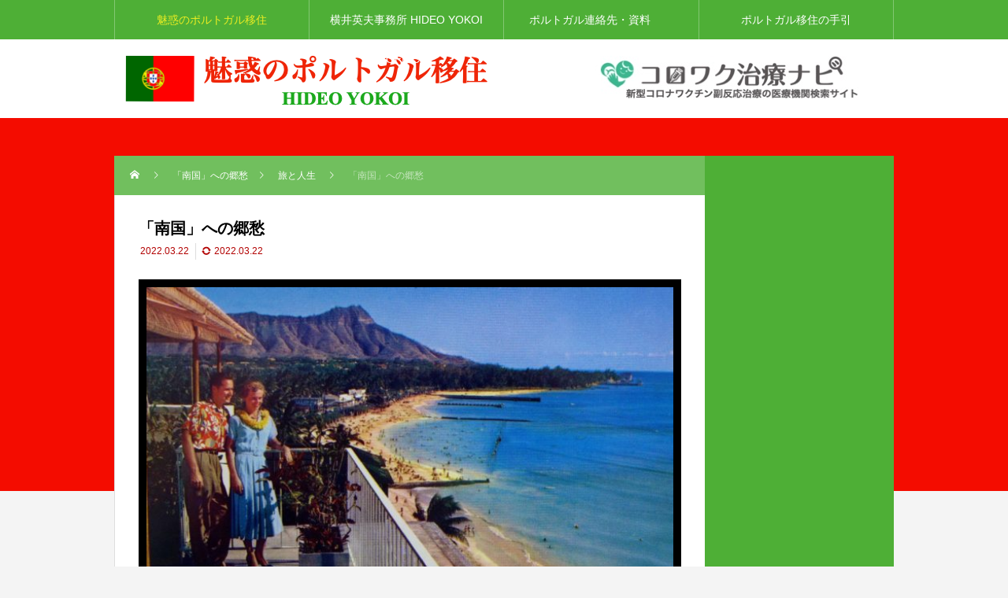

--- FILE ---
content_type: text/html; charset=UTF-8
request_url: http://hideoyokoi.com/2022/03/22/%E3%80%8C%E5%8D%97%E5%9B%BD%E3%80%8D%E3%81%B8%E3%81%AE%E9%83%B7%E6%84%81/
body_size: 14286
content:
<!DOCTYPE html>
<html class="pc" lang="ja">
<head>
<meta charset="UTF-8">
<meta name="viewport" content="width=device-width">
<title>「南国」への郷愁</title>
<meta name="description" content="南国,ハワイ,ワイキキ,ワイキキビーチ,パンナム">
<link rel="pingback" href="http://hideoyokoi.com/xmlrpc.php">
<meta name='robots' content='max-image-preview:large' />
<link rel='dns-prefetch' href='//cdn.jsdelivr.net' />
<link rel="alternate" type="application/rss+xml" title="魅惑のポルトガル移住 &raquo; フィード" href="http://hideoyokoi.com/feed/" />
<link rel="alternate" type="application/rss+xml" title="魅惑のポルトガル移住 &raquo; コメントフィード" href="http://hideoyokoi.com/comments/feed/" />
<link rel="alternate" type="application/rss+xml" title="魅惑のポルトガル移住 &raquo; 「南国」への郷愁 のコメントのフィード" href="http://hideoyokoi.com/2022/03/22/%e3%80%8c%e5%8d%97%e5%9b%bd%e3%80%8d%e3%81%b8%e3%81%ae%e9%83%b7%e6%84%81/feed/" />
<link rel="alternate" title="oEmbed (JSON)" type="application/json+oembed" href="http://hideoyokoi.com/wp-json/oembed/1.0/embed?url=http%3A%2F%2Fhideoyokoi.com%2F2022%2F03%2F22%2F%25e3%2580%258c%25e5%258d%2597%25e5%259b%25bd%25e3%2580%258d%25e3%2581%25b8%25e3%2581%25ae%25e9%2583%25b7%25e6%2584%2581%2F" />
<link rel="alternate" title="oEmbed (XML)" type="text/xml+oembed" href="http://hideoyokoi.com/wp-json/oembed/1.0/embed?url=http%3A%2F%2Fhideoyokoi.com%2F2022%2F03%2F22%2F%25e3%2580%258c%25e5%258d%2597%25e5%259b%25bd%25e3%2580%258d%25e3%2581%25b8%25e3%2581%25ae%25e9%2583%25b7%25e6%2584%2581%2F&#038;format=xml" />
<style id='wp-img-auto-sizes-contain-inline-css' type='text/css'>
img:is([sizes=auto i],[sizes^="auto," i]){contain-intrinsic-size:3000px 1500px}
/*# sourceURL=wp-img-auto-sizes-contain-inline-css */
</style>
<link rel='stylesheet' id='style-css' href='http://hideoyokoi.com/wp-content/themes/rebirth_free001/style.css?ver=1.1.1' type='text/css' media='all' />
<style id='wp-block-library-inline-css' type='text/css'>
:root{--wp-block-synced-color:#7a00df;--wp-block-synced-color--rgb:122,0,223;--wp-bound-block-color:var(--wp-block-synced-color);--wp-editor-canvas-background:#ddd;--wp-admin-theme-color:#007cba;--wp-admin-theme-color--rgb:0,124,186;--wp-admin-theme-color-darker-10:#006ba1;--wp-admin-theme-color-darker-10--rgb:0,107,160.5;--wp-admin-theme-color-darker-20:#005a87;--wp-admin-theme-color-darker-20--rgb:0,90,135;--wp-admin-border-width-focus:2px}@media (min-resolution:192dpi){:root{--wp-admin-border-width-focus:1.5px}}.wp-element-button{cursor:pointer}:root .has-very-light-gray-background-color{background-color:#eee}:root .has-very-dark-gray-background-color{background-color:#313131}:root .has-very-light-gray-color{color:#eee}:root .has-very-dark-gray-color{color:#313131}:root .has-vivid-green-cyan-to-vivid-cyan-blue-gradient-background{background:linear-gradient(135deg,#00d084,#0693e3)}:root .has-purple-crush-gradient-background{background:linear-gradient(135deg,#34e2e4,#4721fb 50%,#ab1dfe)}:root .has-hazy-dawn-gradient-background{background:linear-gradient(135deg,#faaca8,#dad0ec)}:root .has-subdued-olive-gradient-background{background:linear-gradient(135deg,#fafae1,#67a671)}:root .has-atomic-cream-gradient-background{background:linear-gradient(135deg,#fdd79a,#004a59)}:root .has-nightshade-gradient-background{background:linear-gradient(135deg,#330968,#31cdcf)}:root .has-midnight-gradient-background{background:linear-gradient(135deg,#020381,#2874fc)}:root{--wp--preset--font-size--normal:16px;--wp--preset--font-size--huge:42px}.has-regular-font-size{font-size:1em}.has-larger-font-size{font-size:2.625em}.has-normal-font-size{font-size:var(--wp--preset--font-size--normal)}.has-huge-font-size{font-size:var(--wp--preset--font-size--huge)}.has-text-align-center{text-align:center}.has-text-align-left{text-align:left}.has-text-align-right{text-align:right}.has-fit-text{white-space:nowrap!important}#end-resizable-editor-section{display:none}.aligncenter{clear:both}.items-justified-left{justify-content:flex-start}.items-justified-center{justify-content:center}.items-justified-right{justify-content:flex-end}.items-justified-space-between{justify-content:space-between}.screen-reader-text{border:0;clip-path:inset(50%);height:1px;margin:-1px;overflow:hidden;padding:0;position:absolute;width:1px;word-wrap:normal!important}.screen-reader-text:focus{background-color:#ddd;clip-path:none;color:#444;display:block;font-size:1em;height:auto;left:5px;line-height:normal;padding:15px 23px 14px;text-decoration:none;top:5px;width:auto;z-index:100000}html :where(.has-border-color){border-style:solid}html :where([style*=border-top-color]){border-top-style:solid}html :where([style*=border-right-color]){border-right-style:solid}html :where([style*=border-bottom-color]){border-bottom-style:solid}html :where([style*=border-left-color]){border-left-style:solid}html :where([style*=border-width]){border-style:solid}html :where([style*=border-top-width]){border-top-style:solid}html :where([style*=border-right-width]){border-right-style:solid}html :where([style*=border-bottom-width]){border-bottom-style:solid}html :where([style*=border-left-width]){border-left-style:solid}html :where(img[class*=wp-image-]){height:auto;max-width:100%}:where(figure){margin:0 0 1em}html :where(.is-position-sticky){--wp-admin--admin-bar--position-offset:var(--wp-admin--admin-bar--height,0px)}@media screen and (max-width:600px){html :where(.is-position-sticky){--wp-admin--admin-bar--position-offset:0px}}

/*# sourceURL=wp-block-library-inline-css */
</style><style id='wp-block-archives-inline-css' type='text/css'>
.wp-block-archives{box-sizing:border-box}.wp-block-archives-dropdown label{display:block}
/*# sourceURL=http://hideoyokoi.com/wp-includes/blocks/archives/style.min.css */
</style>
<style id='wp-block-categories-inline-css' type='text/css'>
.wp-block-categories{box-sizing:border-box}.wp-block-categories.alignleft{margin-right:2em}.wp-block-categories.alignright{margin-left:2em}.wp-block-categories.wp-block-categories-dropdown.aligncenter{text-align:center}.wp-block-categories .wp-block-categories__label{display:block;width:100%}
/*# sourceURL=http://hideoyokoi.com/wp-includes/blocks/categories/style.min.css */
</style>
<style id='wp-block-heading-inline-css' type='text/css'>
h1:where(.wp-block-heading).has-background,h2:where(.wp-block-heading).has-background,h3:where(.wp-block-heading).has-background,h4:where(.wp-block-heading).has-background,h5:where(.wp-block-heading).has-background,h6:where(.wp-block-heading).has-background{padding:1.25em 2.375em}h1.has-text-align-left[style*=writing-mode]:where([style*=vertical-lr]),h1.has-text-align-right[style*=writing-mode]:where([style*=vertical-rl]),h2.has-text-align-left[style*=writing-mode]:where([style*=vertical-lr]),h2.has-text-align-right[style*=writing-mode]:where([style*=vertical-rl]),h3.has-text-align-left[style*=writing-mode]:where([style*=vertical-lr]),h3.has-text-align-right[style*=writing-mode]:where([style*=vertical-rl]),h4.has-text-align-left[style*=writing-mode]:where([style*=vertical-lr]),h4.has-text-align-right[style*=writing-mode]:where([style*=vertical-rl]),h5.has-text-align-left[style*=writing-mode]:where([style*=vertical-lr]),h5.has-text-align-right[style*=writing-mode]:where([style*=vertical-rl]),h6.has-text-align-left[style*=writing-mode]:where([style*=vertical-lr]),h6.has-text-align-right[style*=writing-mode]:where([style*=vertical-rl]){rotate:180deg}
/*# sourceURL=http://hideoyokoi.com/wp-includes/blocks/heading/style.min.css */
</style>
<style id='wp-block-post-featured-image-inline-css' type='text/css'>
.wp-block-post-featured-image{margin-left:0;margin-right:0}.wp-block-post-featured-image a{display:block;height:100%}.wp-block-post-featured-image :where(img){box-sizing:border-box;height:auto;max-width:100%;vertical-align:bottom;width:100%}.wp-block-post-featured-image.alignfull img,.wp-block-post-featured-image.alignwide img{width:100%}.wp-block-post-featured-image .wp-block-post-featured-image__overlay.has-background-dim{background-color:#000;inset:0;position:absolute}.wp-block-post-featured-image{position:relative}.wp-block-post-featured-image .wp-block-post-featured-image__overlay.has-background-gradient{background-color:initial}.wp-block-post-featured-image .wp-block-post-featured-image__overlay.has-background-dim-0{opacity:0}.wp-block-post-featured-image .wp-block-post-featured-image__overlay.has-background-dim-10{opacity:.1}.wp-block-post-featured-image .wp-block-post-featured-image__overlay.has-background-dim-20{opacity:.2}.wp-block-post-featured-image .wp-block-post-featured-image__overlay.has-background-dim-30{opacity:.3}.wp-block-post-featured-image .wp-block-post-featured-image__overlay.has-background-dim-40{opacity:.4}.wp-block-post-featured-image .wp-block-post-featured-image__overlay.has-background-dim-50{opacity:.5}.wp-block-post-featured-image .wp-block-post-featured-image__overlay.has-background-dim-60{opacity:.6}.wp-block-post-featured-image .wp-block-post-featured-image__overlay.has-background-dim-70{opacity:.7}.wp-block-post-featured-image .wp-block-post-featured-image__overlay.has-background-dim-80{opacity:.8}.wp-block-post-featured-image .wp-block-post-featured-image__overlay.has-background-dim-90{opacity:.9}.wp-block-post-featured-image .wp-block-post-featured-image__overlay.has-background-dim-100{opacity:1}.wp-block-post-featured-image:where(.alignleft,.alignright){width:100%}
/*# sourceURL=http://hideoyokoi.com/wp-includes/blocks/post-featured-image/style.min.css */
</style>
<style id='wp-block-group-inline-css' type='text/css'>
.wp-block-group{box-sizing:border-box}:where(.wp-block-group.wp-block-group-is-layout-constrained){position:relative}
/*# sourceURL=http://hideoyokoi.com/wp-includes/blocks/group/style.min.css */
</style>
<style id='wp-block-paragraph-inline-css' type='text/css'>
.is-small-text{font-size:.875em}.is-regular-text{font-size:1em}.is-large-text{font-size:2.25em}.is-larger-text{font-size:3em}.has-drop-cap:not(:focus):first-letter{float:left;font-size:8.4em;font-style:normal;font-weight:100;line-height:.68;margin:.05em .1em 0 0;text-transform:uppercase}body.rtl .has-drop-cap:not(:focus):first-letter{float:none;margin-left:.1em}p.has-drop-cap.has-background{overflow:hidden}:root :where(p.has-background){padding:1.25em 2.375em}:where(p.has-text-color:not(.has-link-color)) a{color:inherit}p.has-text-align-left[style*="writing-mode:vertical-lr"],p.has-text-align-right[style*="writing-mode:vertical-rl"]{rotate:180deg}
/*# sourceURL=http://hideoyokoi.com/wp-includes/blocks/paragraph/style.min.css */
</style>
<style id='global-styles-inline-css' type='text/css'>
:root{--wp--preset--aspect-ratio--square: 1;--wp--preset--aspect-ratio--4-3: 4/3;--wp--preset--aspect-ratio--3-4: 3/4;--wp--preset--aspect-ratio--3-2: 3/2;--wp--preset--aspect-ratio--2-3: 2/3;--wp--preset--aspect-ratio--16-9: 16/9;--wp--preset--aspect-ratio--9-16: 9/16;--wp--preset--color--black: #000000;--wp--preset--color--cyan-bluish-gray: #abb8c3;--wp--preset--color--white: #ffffff;--wp--preset--color--pale-pink: #f78da7;--wp--preset--color--vivid-red: #cf2e2e;--wp--preset--color--luminous-vivid-orange: #ff6900;--wp--preset--color--luminous-vivid-amber: #fcb900;--wp--preset--color--light-green-cyan: #7bdcb5;--wp--preset--color--vivid-green-cyan: #00d084;--wp--preset--color--pale-cyan-blue: #8ed1fc;--wp--preset--color--vivid-cyan-blue: #0693e3;--wp--preset--color--vivid-purple: #9b51e0;--wp--preset--gradient--vivid-cyan-blue-to-vivid-purple: linear-gradient(135deg,rgb(6,147,227) 0%,rgb(155,81,224) 100%);--wp--preset--gradient--light-green-cyan-to-vivid-green-cyan: linear-gradient(135deg,rgb(122,220,180) 0%,rgb(0,208,130) 100%);--wp--preset--gradient--luminous-vivid-amber-to-luminous-vivid-orange: linear-gradient(135deg,rgb(252,185,0) 0%,rgb(255,105,0) 100%);--wp--preset--gradient--luminous-vivid-orange-to-vivid-red: linear-gradient(135deg,rgb(255,105,0) 0%,rgb(207,46,46) 100%);--wp--preset--gradient--very-light-gray-to-cyan-bluish-gray: linear-gradient(135deg,rgb(238,238,238) 0%,rgb(169,184,195) 100%);--wp--preset--gradient--cool-to-warm-spectrum: linear-gradient(135deg,rgb(74,234,220) 0%,rgb(151,120,209) 20%,rgb(207,42,186) 40%,rgb(238,44,130) 60%,rgb(251,105,98) 80%,rgb(254,248,76) 100%);--wp--preset--gradient--blush-light-purple: linear-gradient(135deg,rgb(255,206,236) 0%,rgb(152,150,240) 100%);--wp--preset--gradient--blush-bordeaux: linear-gradient(135deg,rgb(254,205,165) 0%,rgb(254,45,45) 50%,rgb(107,0,62) 100%);--wp--preset--gradient--luminous-dusk: linear-gradient(135deg,rgb(255,203,112) 0%,rgb(199,81,192) 50%,rgb(65,88,208) 100%);--wp--preset--gradient--pale-ocean: linear-gradient(135deg,rgb(255,245,203) 0%,rgb(182,227,212) 50%,rgb(51,167,181) 100%);--wp--preset--gradient--electric-grass: linear-gradient(135deg,rgb(202,248,128) 0%,rgb(113,206,126) 100%);--wp--preset--gradient--midnight: linear-gradient(135deg,rgb(2,3,129) 0%,rgb(40,116,252) 100%);--wp--preset--font-size--small: 13px;--wp--preset--font-size--medium: 20px;--wp--preset--font-size--large: 36px;--wp--preset--font-size--x-large: 42px;--wp--preset--spacing--20: 0.44rem;--wp--preset--spacing--30: 0.67rem;--wp--preset--spacing--40: 1rem;--wp--preset--spacing--50: 1.5rem;--wp--preset--spacing--60: 2.25rem;--wp--preset--spacing--70: 3.38rem;--wp--preset--spacing--80: 5.06rem;--wp--preset--shadow--natural: 6px 6px 9px rgba(0, 0, 0, 0.2);--wp--preset--shadow--deep: 12px 12px 50px rgba(0, 0, 0, 0.4);--wp--preset--shadow--sharp: 6px 6px 0px rgba(0, 0, 0, 0.2);--wp--preset--shadow--outlined: 6px 6px 0px -3px rgb(255, 255, 255), 6px 6px rgb(0, 0, 0);--wp--preset--shadow--crisp: 6px 6px 0px rgb(0, 0, 0);}:where(.is-layout-flex){gap: 0.5em;}:where(.is-layout-grid){gap: 0.5em;}body .is-layout-flex{display: flex;}.is-layout-flex{flex-wrap: wrap;align-items: center;}.is-layout-flex > :is(*, div){margin: 0;}body .is-layout-grid{display: grid;}.is-layout-grid > :is(*, div){margin: 0;}:where(.wp-block-columns.is-layout-flex){gap: 2em;}:where(.wp-block-columns.is-layout-grid){gap: 2em;}:where(.wp-block-post-template.is-layout-flex){gap: 1.25em;}:where(.wp-block-post-template.is-layout-grid){gap: 1.25em;}.has-black-color{color: var(--wp--preset--color--black) !important;}.has-cyan-bluish-gray-color{color: var(--wp--preset--color--cyan-bluish-gray) !important;}.has-white-color{color: var(--wp--preset--color--white) !important;}.has-pale-pink-color{color: var(--wp--preset--color--pale-pink) !important;}.has-vivid-red-color{color: var(--wp--preset--color--vivid-red) !important;}.has-luminous-vivid-orange-color{color: var(--wp--preset--color--luminous-vivid-orange) !important;}.has-luminous-vivid-amber-color{color: var(--wp--preset--color--luminous-vivid-amber) !important;}.has-light-green-cyan-color{color: var(--wp--preset--color--light-green-cyan) !important;}.has-vivid-green-cyan-color{color: var(--wp--preset--color--vivid-green-cyan) !important;}.has-pale-cyan-blue-color{color: var(--wp--preset--color--pale-cyan-blue) !important;}.has-vivid-cyan-blue-color{color: var(--wp--preset--color--vivid-cyan-blue) !important;}.has-vivid-purple-color{color: var(--wp--preset--color--vivid-purple) !important;}.has-black-background-color{background-color: var(--wp--preset--color--black) !important;}.has-cyan-bluish-gray-background-color{background-color: var(--wp--preset--color--cyan-bluish-gray) !important;}.has-white-background-color{background-color: var(--wp--preset--color--white) !important;}.has-pale-pink-background-color{background-color: var(--wp--preset--color--pale-pink) !important;}.has-vivid-red-background-color{background-color: var(--wp--preset--color--vivid-red) !important;}.has-luminous-vivid-orange-background-color{background-color: var(--wp--preset--color--luminous-vivid-orange) !important;}.has-luminous-vivid-amber-background-color{background-color: var(--wp--preset--color--luminous-vivid-amber) !important;}.has-light-green-cyan-background-color{background-color: var(--wp--preset--color--light-green-cyan) !important;}.has-vivid-green-cyan-background-color{background-color: var(--wp--preset--color--vivid-green-cyan) !important;}.has-pale-cyan-blue-background-color{background-color: var(--wp--preset--color--pale-cyan-blue) !important;}.has-vivid-cyan-blue-background-color{background-color: var(--wp--preset--color--vivid-cyan-blue) !important;}.has-vivid-purple-background-color{background-color: var(--wp--preset--color--vivid-purple) !important;}.has-black-border-color{border-color: var(--wp--preset--color--black) !important;}.has-cyan-bluish-gray-border-color{border-color: var(--wp--preset--color--cyan-bluish-gray) !important;}.has-white-border-color{border-color: var(--wp--preset--color--white) !important;}.has-pale-pink-border-color{border-color: var(--wp--preset--color--pale-pink) !important;}.has-vivid-red-border-color{border-color: var(--wp--preset--color--vivid-red) !important;}.has-luminous-vivid-orange-border-color{border-color: var(--wp--preset--color--luminous-vivid-orange) !important;}.has-luminous-vivid-amber-border-color{border-color: var(--wp--preset--color--luminous-vivid-amber) !important;}.has-light-green-cyan-border-color{border-color: var(--wp--preset--color--light-green-cyan) !important;}.has-vivid-green-cyan-border-color{border-color: var(--wp--preset--color--vivid-green-cyan) !important;}.has-pale-cyan-blue-border-color{border-color: var(--wp--preset--color--pale-cyan-blue) !important;}.has-vivid-cyan-blue-border-color{border-color: var(--wp--preset--color--vivid-cyan-blue) !important;}.has-vivid-purple-border-color{border-color: var(--wp--preset--color--vivid-purple) !important;}.has-vivid-cyan-blue-to-vivid-purple-gradient-background{background: var(--wp--preset--gradient--vivid-cyan-blue-to-vivid-purple) !important;}.has-light-green-cyan-to-vivid-green-cyan-gradient-background{background: var(--wp--preset--gradient--light-green-cyan-to-vivid-green-cyan) !important;}.has-luminous-vivid-amber-to-luminous-vivid-orange-gradient-background{background: var(--wp--preset--gradient--luminous-vivid-amber-to-luminous-vivid-orange) !important;}.has-luminous-vivid-orange-to-vivid-red-gradient-background{background: var(--wp--preset--gradient--luminous-vivid-orange-to-vivid-red) !important;}.has-very-light-gray-to-cyan-bluish-gray-gradient-background{background: var(--wp--preset--gradient--very-light-gray-to-cyan-bluish-gray) !important;}.has-cool-to-warm-spectrum-gradient-background{background: var(--wp--preset--gradient--cool-to-warm-spectrum) !important;}.has-blush-light-purple-gradient-background{background: var(--wp--preset--gradient--blush-light-purple) !important;}.has-blush-bordeaux-gradient-background{background: var(--wp--preset--gradient--blush-bordeaux) !important;}.has-luminous-dusk-gradient-background{background: var(--wp--preset--gradient--luminous-dusk) !important;}.has-pale-ocean-gradient-background{background: var(--wp--preset--gradient--pale-ocean) !important;}.has-electric-grass-gradient-background{background: var(--wp--preset--gradient--electric-grass) !important;}.has-midnight-gradient-background{background: var(--wp--preset--gradient--midnight) !important;}.has-small-font-size{font-size: var(--wp--preset--font-size--small) !important;}.has-medium-font-size{font-size: var(--wp--preset--font-size--medium) !important;}.has-large-font-size{font-size: var(--wp--preset--font-size--large) !important;}.has-x-large-font-size{font-size: var(--wp--preset--font-size--x-large) !important;}
/*# sourceURL=global-styles-inline-css */
</style>

<style id='classic-theme-styles-inline-css' type='text/css'>
/*! This file is auto-generated */
.wp-block-button__link{color:#fff;background-color:#32373c;border-radius:9999px;box-shadow:none;text-decoration:none;padding:calc(.667em + 2px) calc(1.333em + 2px);font-size:1.125em}.wp-block-file__button{background:#32373c;color:#fff;text-decoration:none}
/*# sourceURL=/wp-includes/css/classic-themes.min.css */
</style>
<script type="text/javascript" src="http://hideoyokoi.com/wp-includes/js/jquery/jquery.min.js?ver=3.7.1" id="jquery-core-js"></script>
<script type="text/javascript" src="http://hideoyokoi.com/wp-includes/js/jquery/jquery-migrate.min.js?ver=3.4.1" id="jquery-migrate-js"></script>
<link rel="https://api.w.org/" href="http://hideoyokoi.com/wp-json/" /><link rel="alternate" title="JSON" type="application/json" href="http://hideoyokoi.com/wp-json/wp/v2/posts/1687" /><link rel="canonical" href="http://hideoyokoi.com/2022/03/22/%e3%80%8c%e5%8d%97%e5%9b%bd%e3%80%8d%e3%81%b8%e3%81%ae%e9%83%b7%e6%84%81/" />
<link rel='shortlink' href='http://hideoyokoi.com/?p=1687' />
<link rel="stylesheet" href="http://hideoyokoi.com/wp-content/themes/rebirth_free001/css/design-plus.css?ver=1.1.1">
<link rel="stylesheet" media="screen and (max-width:1050px)" href="http://hideoyokoi.com/wp-content/themes/rebirth_free001/css/responsive.css?ver=1.1.1">
<link rel="stylesheet" href="http://hideoyokoi.com/wp-content/themes/rebirth_free001/css/sns-botton.css?ver=1.1.1">
<script src="http://hideoyokoi.com/wp-content/themes/rebirth_free001/js/comment.js?ver=1.1.1"></script>
<script src="http://hideoyokoi.com/wp-content/themes/rebirth_free001/js/jquery.easing.1.4.js?ver=1.1.1"></script>
<script src="http://hideoyokoi.com/wp-content/themes/rebirth_free001/js/jscript.js?ver=1.1.1"></script>
<script src="http://hideoyokoi.com/wp-content/themes/rebirth_free001/js/jquery.cookie.min.js?ver=1.1.1"></script>
<link rel="stylesheet" href="http://hideoyokoi.com/wp-content/themes/rebirth_free001/js/simplebar.css?ver=1.1.1">
<script src="http://hideoyokoi.com/wp-content/themes/rebirth_free001/js/simplebar.min.js?ver=1.1.1"></script>
<style type="text/css">
#footer, #side_col, #global_menu, #global_menu ul ul a, #return_top,
.post_list_title h3,
#bread_crumb, .article_top, #related_post h3, #comments h3,
.page_navi span.current,.page_navi a:hover
 { background-color:#4eaf36; }

.category_list_widget li a, 
#side_col .styled_post_list1_widget li a,
.tcdw_archive_list_widget .no_dropdown__list li a,
#footer_widget .widget_headline,
#return_top a, .article_top .title, #bread_crumb ul
  { background-color:rgba(255,255,255,0.2); }
#footer_bottom { border-color: rgba(255,255,255,0.2); }
#global_menu > ul > li:first-of-type a, #global_menu > ul > li > a
{ border-color: rgb(255 255 255 / 30%); }

.page_navi span.current, .page_navi a:hover
  { border-color:#4eaf36; }

.widget_content a:hover, #global_menu > ul > li.current-menu-item > a,
#global_menu > ul > li > a:hover, #global_menu ul ul a:hover,
.category:hover, #header_post_slider .category:hover, .post_tag a:hover,
#footer a:hover, .blog_list .link:hover .desc, .blog_list .title_link:hover,
#related_post a:hover, #next_prev_post a:hover
  { color:#eeee22; }  
.post_content a, .custom-html-widget a { color:#262df2; }
.post_content a:hover, .custom-html-widget a:hover { color:#eeee22; }
#container:before { background-color:#f40c00;}
body, input, textarea { font-family: Arial, "Hiragino Kaku Gothic ProN", "ヒラギノ角ゴ ProN W3", "メイリオ", Meiryo, sans-serif; }
.rich_font, .p-vertical { font-family: Arial, "Hiragino Kaku Gothic ProN", "ヒラギノ角ゴ ProN W3", "メイリオ", Meiryo, sans-serif; }
.widget_headline, .widget_tab_post_list_button a, .search_box_headline { font-family: Arial, "Hiragino Kaku Gothic ProN", "ヒラギノ角ゴ ProN W3", "メイリオ", Meiryo, sans-serif; }
.author_profile .avatar_area img, .animate_image img, .animate_background .image {
  width:100%; /*height:auto;*/ height:100%;
  -webkit-transition: transform  0.75s ease;
  transition: transform  0.75s ease;
}
.author_profile a.avatar:hover img, .animate_image:hover img, .animate_background:hover .image {
  -webkit-transform: scale(1.2);
  transform: scale(1.2);
}
#post_title .title { font-size:20px;  }
.post_content { font-size:16px; }
@media screen and (max-width:750px) {
  #post_title .title { font-size:18px; }
  .post_content { font-size:14px; }
}
.styled_h2 {
  font-size:26px !important; text-align:left; color:#ffffff; background:#000000;  border-top:0px solid #dddddd;
  border-bottom:0px solid #dddddd;
  border-left:0px solid #dddddd;
  border-right:0px solid #dddddd;
  padding:15px 15px 15px 15px !important;
  margin:0px 0px 30px !important;
}
.styled_h3 {
  font-size:22px !important; text-align:left; color:#000000;   border-top:0px solid #dddddd;
  border-bottom:0px solid #dddddd;
  border-left:2px solid #000000;
  border-right:0px solid #dddddd;
  padding:6px 0px 6px 16px !important;
  margin:0px 0px 30px !important;
}
.styled_h4 {
  font-size:18px !important; text-align:left; color:#000000;   border-top:0px solid #dddddd;
  border-bottom:1px solid #dddddd;
  border-left:0px solid #dddddd;
  border-right:0px solid #dddddd;
  padding:3px 0px 3px 20px !important;
  margin:0px 0px 30px !important;
}
.styled_h5 {
  font-size:14px !important; text-align:left; color:#000000;   border-top:0px solid #dddddd;
  border-bottom:1px solid #dddddd;
  border-left:0px solid #dddddd;
  border-right:0px solid #dddddd;
  padding:3px 0px 3px 24px !important;
  margin:0px 0px 30px !important;
}
.q_custom_button1 {
  color:#ffffff !important;
  border-color:rgba(83,83,83,1);
}
.q_custom_button1.animation_type1 { background:#535353; }
.q_custom_button1:hover, .q_custom_button1:focus {
  color:#ffffff !important;
  border-color:rgba(125,125,125,1);
}
.q_custom_button1.animation_type1:hover { background:#7d7d7d; }
.q_custom_button1:before { background:#7d7d7d; }
.q_custom_button2 {
  color:#ffffff !important;
  border-color:rgba(83,83,83,1);
}
.q_custom_button2.animation_type1 { background:#535353; }
.q_custom_button2:hover, .q_custom_button2:focus {
  color:#ffffff !important;
  border-color:rgba(125,125,125,1);
}
.q_custom_button2.animation_type1:hover { background:#7d7d7d; }
.q_custom_button2:before { background:#7d7d7d; }
.q_custom_button3 {
  color:#ffffff !important;
  border-color:rgba(83,83,83,1);
}
.q_custom_button3.animation_type1 { background:#535353; }
.q_custom_button3:hover, .q_custom_button3:focus {
  color:#ffffff !important;
  border-color:rgba(125,125,125,1);
}
.q_custom_button3.animation_type1:hover { background:#7d7d7d; }
.q_custom_button3:before { background:#7d7d7d; }
.speech_balloon_left1 .speach_balloon_text { background-color: #ffdfdf; border-color: #ffdfdf; color: #000000 }
.speech_balloon_left1 .speach_balloon_text p { color: #000000; }
.speech_balloon_left1 .speach_balloon_text::before { border-right-color: #ffdfdf }
.speech_balloon_left1 .speach_balloon_text::after { border-right-color: #ffdfdf }
.speech_balloon_left2 .speach_balloon_text { background-color: #ffffff; border-color: #ff5353; color: #000000 }
.speech_balloon_left2 .speach_balloon_text p { color: #000000; }
.speech_balloon_left2 .speach_balloon_text::before { border-right-color: #ff5353 }
.speech_balloon_left2 .speach_balloon_text::after { border-right-color: #ffffff }
.speech_balloon_right1 .speach_balloon_text { background-color: #ccf4ff; border-color: #ccf4ff; color: #000000 }
.speech_balloon_right1 .speach_balloon_text p { color: #000000; }
.speech_balloon_right1 .speach_balloon_text::before { border-left-color: #ccf4ff }
.speech_balloon_right1 .speach_balloon_text::after { border-left-color: #ccf4ff }
.speech_balloon_right2 .speach_balloon_text { background-color: #ffffff; border-color: #0789b5; color: #000000 }
.speech_balloon_right2 .speach_balloon_text p { color: #000000; }
.speech_balloon_right2 .speach_balloon_text::before { border-left-color: #0789b5 }
.speech_balloon_right2 .speach_balloon_text::after { border-left-color: #ffffff }
.qt_google_map .pb_googlemap_custom-overlay-inner { background:#4eaf36; color:#ffffff; }
.qt_google_map .pb_googlemap_custom-overlay-inner::after { border-color:#4eaf36 transparent transparent transparent; }
</style>
<style id="current-page-style" type="text/css">
</style>
<link rel="icon" href="http://hideoyokoi.com/wp-content/uploads/2022/01/cropped-portugal_flag-32x32.png" sizes="32x32" />
<link rel="icon" href="http://hideoyokoi.com/wp-content/uploads/2022/01/cropped-portugal_flag-192x192.png" sizes="192x192" />
<link rel="apple-touch-icon" href="http://hideoyokoi.com/wp-content/uploads/2022/01/cropped-portugal_flag-180x180.png" />
<meta name="msapplication-TileImage" content="http://hideoyokoi.com/wp-content/uploads/2022/01/cropped-portugal_flag-270x270.png" />
</head>
<body id="body" class="wp-singular post-template-default single single-post postid-1687 single-format-standard wp-embed-responsive wp-theme-rebirth_free001">

<div id="container">

  <header id="header">
    <a id="menu_button" href="#"><span></span><span></span><span></span></a>
  <nav id="global_menu">
  <ul id="menu-%e9%ad%85%e6%83%91%e3%81%ae%e3%83%9d%e3%83%ab%e3%83%88%e3%82%ac%e3%83%ab%e5%88%9d%e6%9c%9f%e8%a8%ad%e5%ae%9a" class="menu"><li id="menu-item-265" class="menu-item menu-item-type-custom menu-item-object-custom menu-item-home menu-item-265 current-menu-item"><a href="http://hideoyokoi.com">魅惑のポルトガル移住</a></li>
<li id="menu-item-262" class="menu-item menu-item-type-post_type menu-item-object-page menu-item-262 "><a href="http://hideoyokoi.com/hideoyokoioffice/">横井英夫事務所  HIDEO YOKOI OFFICE</a></li>
<li id="menu-item-261" class="menu-item menu-item-type-post_type menu-item-object-page menu-item-261 "><a href="http://hideoyokoi.com/%e3%83%9d%e3%83%ab%e3%83%88%e3%82%ac%e3%83%ab%e8%b3%87%e6%96%99%e7%b7%a8/">ポルトガル連絡先・資料　　</a></li>
<li id="menu-item-2665" class="menu-item menu-item-type-post_type menu-item-object-page menu-item-2665 "><a href="http://hideoyokoi.com/%e7%a7%bb%e4%bd%8f%e3%81%ae%e6%89%8b%e5%bc%95/">ポルトガル移住の手引</a></li>
</ul>  </nav>
    
    <div id="header_top">
      <div id="header_logo">
      <p class="logo">
 <a href="http://hideoyokoi.com/" title="魅惑のポルトガル移住">
    <img class="pc_logo_image" src="http://hideoyokoi.com/wp-content/uploads/2022/01/titlegraphic20220119_2-1.png?1768719039" alt="魅惑のポルトガル移住" title="魅惑のポルトガル移住" width="482" height="84" />
      <img class="mobile_logo_image type1" src="http://hideoyokoi.com/wp-content/uploads/2022/01/titlegraphic20220121_mobile.png?1768719039" alt="魅惑のポルトガル移住" title="魅惑のポルトガル移住" width="261" height="46" />
   </a>
</p>

      </div>

          <div id="header_banner" class="header_banner">
              <a href="https://corowakunavi.com/" target="_blank" class="header_banner_link">
          <img class="header_banner_image" src="http://hideoyokoi.com/wp-content/uploads/2023/01/コロワク治療ナビロゴ-1.jpg" alt="" title="" />
        </a>
            </div><!-- END #header_banner -->
        </div><!-- END #header_top -->
  </header><!-- END #header -->

  
<div id="main_contents">
  <div id="main_col" class="lower_page">

        <div id="bread_crumb">
 <ul class="clearfix" itemscope itemtype="http://schema.org/BreadcrumbList">
  <li itemprop="itemListElement" itemscope itemtype="http://schema.org/ListItem" class="home"><a itemprop="item" href="http://hideoyokoi.com/"><span itemprop="name">ホーム</span></a><meta itemprop="position" content="1"></li>
 <li itemprop="itemListElement" itemscope itemtype="http://schema.org/ListItem"><a itemprop="item" href="http://hideoyokoi.com/2022/03/22/%e3%80%8c%e5%8d%97%e5%9b%bd%e3%80%8d%e3%81%b8%e3%81%ae%e9%83%b7%e6%84%81/"><span itemprop="name">「南国」への郷愁</span></a><meta itemprop="position" content="2"></li>
  <li class="category" itemprop="itemListElement" itemscope itemtype="http://schema.org/ListItem">
    <a itemprop="item" href="http://hideoyokoi.com/category/uncategorized/%e6%97%85%e3%81%a8%e4%ba%ba%e7%94%9f/"><span itemprop="name">旅と人生</span></a>
    <meta itemprop="position" content="3">
 </li>
  <li class="last" itemprop="itemListElement" itemscope itemtype="http://schema.org/ListItem"><span itemprop="name">「南国」への郷愁</span><meta itemprop="position" content="4"></li>
  </ul>
</div>
    <div class="main_col_inner">
      <article id="article">

        
        <div id="post_title">
          <h1 class="title entry-title rich_font">「南国」への郷愁</h1>
          <ul class="meta_top clearfix">
                        <li class="date"><time class="entry-date published" datetime="2022-03-22T16:58:10+09:00">2022.03.22</time></li>
                            <li class="update"><time class="entry-date updated" datetime="2022-03-22T16:58:10+09:00">2022.03.22</time></li>
                                </ul>
        </div>

                <div id="post_image" style="background:url(http://hideoyokoi.com/wp-content/uploads/2022/03/Waikiki-670x400.jpeg) no-repeat center center; background-size:cover;"></div>
        
                <div class="single_share clearfix" id="single_share_top">
        <div class="share-type1 share-top">
 
	<div class="sns mt10">
		<ul class="type1 clearfix">
			<li class="twitter">
				<a href="http://twitter.com/share?text=%E3%80%8C%E5%8D%97%E5%9B%BD%E3%80%8D%E3%81%B8%E3%81%AE%E9%83%B7%E6%84%81&url=http%3A%2F%2Fhideoyokoi.com%2F2022%2F03%2F22%2F%25e3%2580%258c%25e5%258d%2597%25e5%259b%25bd%25e3%2580%258d%25e3%2581%25b8%25e3%2581%25ae%25e9%2583%25b7%25e6%2584%2581%2F&via=HideoYOKOI&tw_p=tweetbutton&related=HideoYOKOI" onclick="javascript:window.open(this.href, '', 'menubar=no,toolbar=no,resizable=yes,scrollbars=yes,height=400,width=600');return false;"><i class="icon-twitter"></i><span class="ttl">Tweet</span><span class="share-count"></span></a>
			</li>
			<li class="facebook">
				<a href="//www.facebook.com/sharer/sharer.php?u=http://hideoyokoi.com/2022/03/22/%e3%80%8c%e5%8d%97%e5%9b%bd%e3%80%8d%e3%81%b8%e3%81%ae%e9%83%b7%e6%84%81/&amp;t=%E3%80%8C%E5%8D%97%E5%9B%BD%E3%80%8D%E3%81%B8%E3%81%AE%E9%83%B7%E6%84%81" class="facebook-btn-icon-link" target="blank" rel="nofollow"><i class="icon-facebook"></i><span class="ttl">Share</span><span class="share-count"></span></a>
			</li>
			<li class="hatebu">
				<a href="http://b.hatena.ne.jp/add?mode=confirm&url=http%3A%2F%2Fhideoyokoi.com%2F2022%2F03%2F22%2F%25e3%2580%258c%25e5%258d%2597%25e5%259b%25bd%25e3%2580%258d%25e3%2581%25b8%25e3%2581%25ae%25e9%2583%25b7%25e6%2584%2581%2F" onclick="javascript:window.open(this.href, '', 'menubar=no,toolbar=no,resizable=yes,scrollbars=yes,height=400,width=510');return false;" ><i class="icon-hatebu"></i><span class="ttl">Hatena</span><span class="share-count"></span></a>
			</li>
			<li class="pocket">
				<a href="http://getpocket.com/edit?url=http%3A%2F%2Fhideoyokoi.com%2F2022%2F03%2F22%2F%25e3%2580%258c%25e5%258d%2597%25e5%259b%25bd%25e3%2580%258d%25e3%2581%25b8%25e3%2581%25ae%25e9%2583%25b7%25e6%2584%2581%2F&title=%E3%80%8C%E5%8D%97%E5%9B%BD%E3%80%8D%E3%81%B8%E3%81%AE%E9%83%B7%E6%84%81" target="blank"><i class="icon-pocket"></i><span class="ttl">Pocket</span><span class="share-count"></span></a>
			</li>
			<li class="rss">
				<a href="http://hideoyokoi.com/feed/" target="blank"><i class="icon-rss"></i><span class="ttl">RSS</span></a>
			</li>
			<li class="feedly">
				<a href="http://feedly.com/index.html#subscription/feed/http://hideoyokoi.com/feed/" target="blank"><i class="icon-feedly"></i><span class="ttl">feedly</span><span class="share-count"></span></a>
			</li>
			<li class="pinterest">
				<a rel="nofollow" target="_blank" href="https://www.pinterest.com/pin/create/button/?url=http%3A%2F%2Fhideoyokoi.com%2F2022%2F03%2F22%2F%25e3%2580%258c%25e5%258d%2597%25e5%259b%25bd%25e3%2580%258d%25e3%2581%25b8%25e3%2581%25ae%25e9%2583%25b7%25e6%2584%2581%2F&media=http://hideoyokoi.com/wp-content/uploads/2022/03/Waikiki.jpeg&description=%E3%80%8C%E5%8D%97%E5%9B%BD%E3%80%8D%E3%81%B8%E3%81%AE%E9%83%B7%E6%84%81"><i class="icon-pinterest"></i><span class="ttl">Pin&nbsp;it</span></a>
			</li>
		</ul>
	</div>
</div>
        </div>
        
                <div class="post_content clearfix">
        
<p>   私がもの心ついた日本の高度成長期、すなわち昭和30年に南の島と言えばハワイでした。</p>



<p>    クイズ番組で１等賞がハワイ旅行というのがありました。グアム等がリゾートとして開発される前の時代です。</p>



<p>   写真はパンアメリカン航空が５０年代〜６０年代に発行したワイキキビーチの絵はがきです。この時代のハワイは、当時のテレビドラマ「ハワイアンアイ」などの映像でしか知りません。父がホノルル経由の北米便で帰国した際に羽田の到着ロビーでレイの形に編んだキャンディを首にかけてくれましたが、その頃のハワイは随分遠く神秘的な場所に感じられたものです。</p>



<p>   私がホノルルを往復するようになった頃は、すでにワイキキビーチには高層ホテルが立ち並んでいました。仕事を終えた夜成田を出発し、６時間半で到着できる便利さと引き換えに、私にとっての「南国」の夢は遠ざかってしまいました。</p>



<p> <br>　ハワイを訪問する際には、王国時代は無理にしても、写真のような古き良き時代を彷彿とさせるようなビーチに、のんびりと出かけようと思っています。</p>



<p>関連記事：  <a href="http://hideoyokoi.com/2022/03/22/%e3%82%86%e3%82%81%e3%81%bf%e3%82%8b%e3%83%8f%e3%83%af%e3%82%a4/" data-type="URL" data-id="http://hideoyokoi.com/2022/03/22/%e3%82%86%e3%82%81%e3%81%bf%e3%82%8b%e3%83%8f%e3%83%af%e3%82%a4/">ゆめみるハワイ</a></p>


<figure class="wp-block-post-featured-image"><img fetchpriority="high" decoding="async" width="2048" height="1376" src="http://hideoyokoi.com/wp-content/uploads/2022/03/Waikiki.jpeg" class="attachment-post-thumbnail size-post-thumbnail wp-post-image" alt="" style="object-fit:cover;" srcset="http://hideoyokoi.com/wp-content/uploads/2022/03/Waikiki.jpeg 2048w, http://hideoyokoi.com/wp-content/uploads/2022/03/Waikiki-300x202.jpeg 300w, http://hideoyokoi.com/wp-content/uploads/2022/03/Waikiki-1024x688.jpeg 1024w, http://hideoyokoi.com/wp-content/uploads/2022/03/Waikiki-768x516.jpeg 768w, http://hideoyokoi.com/wp-content/uploads/2022/03/Waikiki-1536x1032.jpeg 1536w" sizes="(max-width: 2048px) 100vw, 2048px" /></figure>        <!-- <div id="p_readmore">
        <a class="button" href="#article"></a>
        <p class="num"></p>
        </div> -->
                </div>

                <div class="single_share clearfix" id="single_share_bottom">
        <div class="share-type1 share-btm">
 
	<div class="sns mt10 mb45">
		<ul class="type1 clearfix">
			<li class="twitter">
				<a href="http://twitter.com/share?text=%E3%80%8C%E5%8D%97%E5%9B%BD%E3%80%8D%E3%81%B8%E3%81%AE%E9%83%B7%E6%84%81&url=http%3A%2F%2Fhideoyokoi.com%2F2022%2F03%2F22%2F%25e3%2580%258c%25e5%258d%2597%25e5%259b%25bd%25e3%2580%258d%25e3%2581%25b8%25e3%2581%25ae%25e9%2583%25b7%25e6%2584%2581%2F&via=HideoYOKOI&tw_p=tweetbutton&related=HideoYOKOI" onclick="javascript:window.open(this.href, '', 'menubar=no,toolbar=no,resizable=yes,scrollbars=yes,height=400,width=600');return false;"><i class="icon-twitter"></i><span class="ttl">Tweet</span><span class="share-count"></span></a>
			</li>
			<li class="facebook">
				<a href="//www.facebook.com/sharer/sharer.php?u=http://hideoyokoi.com/2022/03/22/%e3%80%8c%e5%8d%97%e5%9b%bd%e3%80%8d%e3%81%b8%e3%81%ae%e9%83%b7%e6%84%81/&amp;t=%E3%80%8C%E5%8D%97%E5%9B%BD%E3%80%8D%E3%81%B8%E3%81%AE%E9%83%B7%E6%84%81" class="facebook-btn-icon-link" target="blank" rel="nofollow"><i class="icon-facebook"></i><span class="ttl">Share</span><span class="share-count"></span></a>
			</li>
			<li class="hatebu">
				<a href="http://b.hatena.ne.jp/add?mode=confirm&url=http%3A%2F%2Fhideoyokoi.com%2F2022%2F03%2F22%2F%25e3%2580%258c%25e5%258d%2597%25e5%259b%25bd%25e3%2580%258d%25e3%2581%25b8%25e3%2581%25ae%25e9%2583%25b7%25e6%2584%2581%2F" onclick="javascript:window.open(this.href, '', 'menubar=no,toolbar=no,resizable=yes,scrollbars=yes,height=400,width=510');return false;" ><i class="icon-hatebu"></i><span class="ttl">Hatena</span><span class="share-count"></span></a>
			</li>
			<li class="pocket">
				<a href="http://getpocket.com/edit?url=http%3A%2F%2Fhideoyokoi.com%2F2022%2F03%2F22%2F%25e3%2580%258c%25e5%258d%2597%25e5%259b%25bd%25e3%2580%258d%25e3%2581%25b8%25e3%2581%25ae%25e9%2583%25b7%25e6%2584%2581%2F&title=%E3%80%8C%E5%8D%97%E5%9B%BD%E3%80%8D%E3%81%B8%E3%81%AE%E9%83%B7%E6%84%81" target="blank"><i class="icon-pocket"></i><span class="ttl">Pocket</span><span class="share-count"></span></a>
			</li>
			<li class="rss">
				<a href="http://hideoyokoi.com/feed/" target="blank"><i class="icon-rss"></i><span class="ttl">RSS</span></a>
			</li>
			<li class="feedly">
				<a href="http://feedly.com/index.html#subscription/feed/http://hideoyokoi.com/feed/" target="blank"><i class="icon-feedly"></i><span class="ttl">feedly</span><span class="share-count"></span></a>
			</li>
			<li class="pinterest">
				<a rel="nofollow" target="_blank" href="https://www.pinterest.com/pin/create/button/?url=http%3A%2F%2Fhideoyokoi.com%2F2022%2F03%2F22%2F%25e3%2580%258c%25e5%258d%2597%25e5%259b%25bd%25e3%2580%258d%25e3%2581%25b8%25e3%2581%25ae%25e9%2583%25b7%25e6%2584%2581%2F&media=http://hideoyokoi.com/wp-content/uploads/2022/03/Waikiki.jpeg&description=%E3%80%8C%E5%8D%97%E5%9B%BD%E3%80%8D%E3%81%B8%E3%81%AE%E9%83%B7%E6%84%81"><i class="icon-pinterest"></i><span class="ttl">Pin&nbsp;it</span></a>
			</li>
		</ul>
	</div>
</div>
        </div>
        
                <div class="single_copy_title_url" id="single_copy_title_url_bottom">
          <button class="single_copy_title_url_btn" data-clipboard-text="「南国」への郷愁 http://hideoyokoi.com/2022/03/22/%e3%80%8c%e5%8d%97%e5%9b%bd%e3%80%8d%e3%81%b8%e3%81%ae%e9%83%b7%e6%84%81/" data-clipboard-copied="記事のタイトルとURLをコピーしました">この記事のタイトルとURLをコピーする</button>
        </div>
        
        <div id="next_prev_post">
        <div class="item prev_post clearfix">
 <a class="animate_background" href="http://hideoyokoi.com/2022/03/22/%e7%aa%93%e3%81%ae%e3%81%82%e3%82%8b%e5%8c%96%e7%b2%a7%e5%ae%a4/">
  <!-- <div class="image_wrap">
   <div class="image" style="background:url() no-repeat center center; background-size:cover;"></div>
  </div> -->
  <div class="title_area">
   <p class="title"><span>窓のある化粧室</span></p>
   <p class="nav">前の記事</p>
  </div>
 </a>
</div>
<div class="item next_post clearfix">
 <a class="animate_background" href="http://hideoyokoi.com/2022/03/22/%e3%82%86%e3%82%81%e3%81%bf%e3%82%8b%e3%83%8f%e3%83%af%e3%82%a4/">
  <!-- <div class="image_wrap">
   <div class="image" style="background:url(http://hideoyokoi.com/wp-content/uploads/2022/03/yumemiru_hawaii-150x150.jpeg) no-repeat center center; background-size:cover;"></div>
  </div> -->
  <div class="title_area">
   <p class="title"><span>ゆめみるハワイ</span></p>
   <p class="nav">次の記事</p>
  </div>
 </a>
</div>
        </div>

      </article><!-- END #article -->

            <div id="related_post">
        <h3 class="design_headline1 rich_font"><span>関連記事</span></h3>
        <div class="post_list">
                    <article class="item">
            <a class="animate_background" href="http://hideoyokoi.com/2022/01/28/%e9%a6%99%e6%b8%af%e5%95%93%e5%be%b3%e7%a9%ba%e6%b8%af%e3%81%ae%e6%80%9d%e3%81%84%e5%87%ba/">
              <div class="image_outer">
              <div class="image_wrap">
                <div class="image" style="background:url(http://hideoyokoi.com/wp-content/uploads/2022/01/kaitak-250x250.jpeg) no-repeat center center; background-size:cover;"></div>
              </div>
              </div>
              <div class="title_area">
                <h4 class="title"><span>香港啓徳国際空港の思い出</span></h4>
              </div>
            </a>
          </article>
                    <article class="item">
            <a class="animate_background" href="http://hideoyokoi.com/2022/03/22/%e3%80%8c%e6%97%85%e3%80%8d%e3%81%ab%e6%80%9d%e3%81%86%e3%81%93%e3%81%a8/">
              <div class="image_outer">
              <div class="image_wrap">
                <div class="image" style="background:url(http://hideoyokoi.com/wp-content/uploads/2022/03/P1050596-250x250.jpeg) no-repeat center center; background-size:cover;"></div>
              </div>
              </div>
              <div class="title_area">
                <h4 class="title"><span>「旅」に思うこと</span></h4>
              </div>
            </a>
          </article>
                    <article class="item">
            <a class="animate_background" href="http://hideoyokoi.com/2022/11/16/h-stern-%e3%83%96%e3%83%a9%e3%82%b8%e3%83%aa%e3%82%a2%e3%83%b3%e3%83%bb%e3%82%b8%e3%82%a7%e3%83%a0%e3%82%b9%e3%83%88%e3%83%bc%e3%83%b3%e3%81%ae%e4%b8%96%e7%95%8c/">
              <div class="image_outer">
              <div class="image_wrap">
                <div class="image" style="background:url(http://hideoyokoi.com/wp-content/uploads/2022/11/HStern-250x250.jpg) no-repeat center center; background-size:cover;"></div>
              </div>
              </div>
              <div class="title_area">
                <h4 class="title"><span>H.Stern ブラジルの宝石王とジェムストーンの世界</span></h4>
              </div>
            </a>
          </article>
                    <article class="item">
            <a class="animate_background" href="http://hideoyokoi.com/2022/03/19/%e9%a6%99%e6%b8%af/">
              <div class="image_outer">
              <div class="image_wrap">
                <div class="image" style="background:url(http://hideoyokoi.com/wp-content/uploads/2022/03/L1030934-250x250.jpeg) no-repeat center center; background-size:cover;"></div>
              </div>
              </div>
              <div class="title_area">
                <h4 class="title"><span>香港</span></h4>
              </div>
            </a>
          </article>
                    <article class="item">
            <a class="animate_background" href="http://hideoyokoi.com/2023/02/15/%e3%82%b3%e3%83%b3%e3%83%99%e3%82%a2%ef%bc%98%ef%bc%98%ef%bc%90/">
              <div class="image_outer">
              <div class="image_wrap">
                <div class="image" style="background:url(http://hideoyokoi.com/wp-content/uploads/2023/02/1655610_591897020893279_1133526271_o-250x250.jpeg) no-repeat center center; background-size:cover;"></div>
              </div>
              </div>
              <div class="title_area">
                <h4 class="title"><span>往年の旅客機　コンベア８８０</span></h4>
              </div>
            </a>
          </article>
                  </div><!-- END .post_list -->
      </div><!-- END #related_post -->
    
<div id="comments">

  <h3 class="design_headline1 rich_font">コメント</h3>

  <div id="comment_header" class="clearfix">
   <ul id="comment_tab" class="clearfix">
    <li class="active"><a href="#commentlist_wrap">1 コメント</a></li>    <li><a href="#pinglist_wrap">0 トラックバック</a></li>   </ul>
  </div>

  
      <div id="commentlist_wrap" class="tab_contents">
    <div class="comment_message">
     <p>この記事へのコメントはありません。</p>
    </div>
   </div>
   
      <div id="pinglist_wrap" class="tab_contents" style="display:none;">
    <div id="trackback_url_area">
     <label for="trackback_url">トラックバックURL</label>
     <input type="text" name="trackback_url" id="trackback_url" size="60" value="http://hideoyokoi.com/2022/03/22/%e3%80%8c%e5%8d%97%e5%9b%bd%e3%80%8d%e3%81%b8%e3%81%ae%e9%83%b7%e6%84%81/trackback/" readonly="readonly" onfocus="this.select()" />
    </div>
    <div class="comment_message">
     <p>この記事へのトラックバックはありません。</p>
    </div>
   </div><!-- END #pinglist_wrap -->
   

  
  <fieldset class="comment_form_wrapper" id="respond">

      <div id="cancel_comment_reply"><a rel="nofollow" id="cancel-comment-reply-link" href="/2022/03/22/%E3%80%8C%E5%8D%97%E5%9B%BD%E3%80%8D%E3%81%B8%E3%81%AE%E9%83%B7%E6%84%81/#respond" style="display:none;">返信をキャンセルする。</a></div>
   
   <form action="http://hideoyokoi.com/wp-comments-post.php" method="post" id="commentform">

   
    <div id="guest_info">
     <div id="guest_name"><label for="author"><span>名前（例：山田 太郎）</span>( 必須 )</label><input type="text" name="author" id="author" value="" size="22" tabindex="1" aria-required='true' /></div>
     <div id="guest_email"><label for="email"><span>E-MAIL</span>( 必須 ) - 公開されません -</label><input type="text" name="email" id="email" value="" size="22" tabindex="2" aria-required='true' /></div>
     <div id="guest_url"><label for="url"><span>URL</span></label><input type="text" name="url" id="url" value="" size="22" tabindex="3" /></div>
    </div>

   
    <div id="comment_textarea">
     <textarea name="comment" id="comment" cols="50" rows="10" tabindex="4"></textarea>
    </div>

    <div id="submit_comment_wrapper">
     <p style="display: none !important;" class="akismet-fields-container" data-prefix="ak_"><label>&#916;<textarea name="ak_hp_textarea" cols="45" rows="8" maxlength="100"></textarea></label><input type="hidden" id="ak_js_1" name="ak_js" value="123"/><script>document.getElementById( "ak_js_1" ).setAttribute( "value", ( new Date() ).getTime() );</script></p>     <input name="submit" type="submit" id="submit_comment" tabindex="5" value="コメントを書く" title="コメントを書く" />
    </div>
    <div id="input_hidden_field">
          <input type='hidden' name='comment_post_ID' value='1687' id='comment_post_ID' />
<input type='hidden' name='comment_parent' id='comment_parent' value='0' />
         </div>

   </form>

  </fieldset><!-- END .comment_form_wrapper -->

  
</div><!-- END #comments -->

    </div><!-- END .main_col_inner -->
  </div><!-- END #main_col -->

  <div id="side_col">
  <div class="side_col_inner">
  <div class="widget_content clearfix tcd_ad_widget" id="tcd_ad_widget-3">
<a href="" target="_blank"><img src="" alt="" /></a>
</div>
  </div>
</div>

</div><!-- END #main_contents -->

  <footer id="footer">
    <div id="footer_inner">
          <div id="footer_widget">
        <div id="footer_widget_inner" class="clearfix">
        <div class="widget_content clearfix widget_block" id="block-5">
<div class="wp-block-group"><div class="wp-block-group__inner-container is-layout-flow wp-block-group-is-layout-flow"><h2 class="wp-block-heading">アーカイブ</h2><ul class="wp-block-archives-list wp-block-archives">	<li><a href='http://hideoyokoi.com/2026/01/'>2026年1月</a></li>
	<li><a href='http://hideoyokoi.com/2025/12/'>2025年12月</a></li>
	<li><a href='http://hideoyokoi.com/2025/10/'>2025年10月</a></li>
	<li><a href='http://hideoyokoi.com/2025/09/'>2025年9月</a></li>
	<li><a href='http://hideoyokoi.com/2025/07/'>2025年7月</a></li>
	<li><a href='http://hideoyokoi.com/2025/06/'>2025年6月</a></li>
	<li><a href='http://hideoyokoi.com/2025/04/'>2025年4月</a></li>
	<li><a href='http://hideoyokoi.com/2025/03/'>2025年3月</a></li>
	<li><a href='http://hideoyokoi.com/2025/02/'>2025年2月</a></li>
	<li><a href='http://hideoyokoi.com/2025/01/'>2025年1月</a></li>
	<li><a href='http://hideoyokoi.com/2024/12/'>2024年12月</a></li>
	<li><a href='http://hideoyokoi.com/2024/11/'>2024年11月</a></li>
	<li><a href='http://hideoyokoi.com/2024/10/'>2024年10月</a></li>
	<li><a href='http://hideoyokoi.com/2024/09/'>2024年9月</a></li>
	<li><a href='http://hideoyokoi.com/2024/07/'>2024年7月</a></li>
	<li><a href='http://hideoyokoi.com/2024/06/'>2024年6月</a></li>
	<li><a href='http://hideoyokoi.com/2024/05/'>2024年5月</a></li>
	<li><a href='http://hideoyokoi.com/2024/04/'>2024年4月</a></li>
	<li><a href='http://hideoyokoi.com/2024/03/'>2024年3月</a></li>
	<li><a href='http://hideoyokoi.com/2024/02/'>2024年2月</a></li>
	<li><a href='http://hideoyokoi.com/2024/01/'>2024年1月</a></li>
	<li><a href='http://hideoyokoi.com/2023/12/'>2023年12月</a></li>
	<li><a href='http://hideoyokoi.com/2023/11/'>2023年11月</a></li>
	<li><a href='http://hideoyokoi.com/2023/10/'>2023年10月</a></li>
	<li><a href='http://hideoyokoi.com/2023/09/'>2023年9月</a></li>
	<li><a href='http://hideoyokoi.com/2023/08/'>2023年8月</a></li>
	<li><a href='http://hideoyokoi.com/2023/07/'>2023年7月</a></li>
	<li><a href='http://hideoyokoi.com/2023/06/'>2023年6月</a></li>
	<li><a href='http://hideoyokoi.com/2023/05/'>2023年5月</a></li>
	<li><a href='http://hideoyokoi.com/2023/04/'>2023年4月</a></li>
	<li><a href='http://hideoyokoi.com/2023/03/'>2023年3月</a></li>
	<li><a href='http://hideoyokoi.com/2023/02/'>2023年2月</a></li>
	<li><a href='http://hideoyokoi.com/2023/01/'>2023年1月</a></li>
	<li><a href='http://hideoyokoi.com/2022/12/'>2022年12月</a></li>
	<li><a href='http://hideoyokoi.com/2022/11/'>2022年11月</a></li>
	<li><a href='http://hideoyokoi.com/2022/10/'>2022年10月</a></li>
	<li><a href='http://hideoyokoi.com/2022/09/'>2022年9月</a></li>
	<li><a href='http://hideoyokoi.com/2022/08/'>2022年8月</a></li>
	<li><a href='http://hideoyokoi.com/2022/07/'>2022年7月</a></li>
	<li><a href='http://hideoyokoi.com/2022/06/'>2022年6月</a></li>
	<li><a href='http://hideoyokoi.com/2022/05/'>2022年5月</a></li>
	<li><a href='http://hideoyokoi.com/2022/04/'>2022年4月</a></li>
	<li><a href='http://hideoyokoi.com/2022/03/'>2022年3月</a></li>
	<li><a href='http://hideoyokoi.com/2022/02/'>2022年2月</a></li>
	<li><a href='http://hideoyokoi.com/2022/01/'>2022年1月</a></li>
</ul></div></div></div>
<div class="widget_content clearfix widget_block" id="block-6">
<div class="wp-block-group"><div class="wp-block-group__inner-container is-layout-flow wp-block-group-is-layout-flow"><h2 class="wp-block-heading">カテゴリー</h2><ul class="wp-block-categories-list wp-block-categories">	<li class="cat-item cat-item-34"><a href="http://hideoyokoi.com/category/uncategorized/%e3%83%a2%e3%83%8e%e8%aa%9e%e3%82%8a/">「モノ語り」</a>
</li>
	<li class="cat-item cat-item-49"><a href="http://hideoyokoi.com/category/bossa-nova/">BOSSA NOVA</a>
</li>
	<li class="cat-item cat-item-1"><a href="http://hideoyokoi.com/category/uncategorized/">コラム</a>
</li>
	<li class="cat-item cat-item-10"><a href="http://hideoyokoi.com/category/%e3%81%94%e6%8c%a8%e6%8b%b6%e3%81%a8%e8%87%aa%e5%b7%b1%e7%b4%b9%e4%bb%8b/">ご挨拶と自己紹介</a>
</li>
	<li class="cat-item cat-item-42"><a href="http://hideoyokoi.com/category/%e3%83%aa%e3%82%b9%e3%83%9c%e3%83%b3%e7%94%9f%e6%b4%bb%e6%83%85%e5%a0%b1/%e3%83%90%e3%83%bc%e3%80%81%e3%83%8a%e3%82%a4%e3%83%88%e3%82%af%e3%83%a9%e3%83%96/">バー、ナイトクラブ</a>
</li>
	<li class="cat-item cat-item-35"><a href="http://hideoyokoi.com/category/portugal/%e3%83%93%e3%82%b6%e3%80%81%e5%bc%95%e8%b6%8a%e3%80%81%e4%bd%8f%e3%81%be%e3%81%84%e3%81%aa%e3%81%a9/">ビザ、引越、住まいなど</a>
</li>
	<li class="cat-item cat-item-40"><a href="http://hideoyokoi.com/category/%e3%83%93%e3%82%b8%e3%83%8d%e3%82%b9/">ビジネス</a>
</li>
	<li class="cat-item cat-item-26"><a href="http://hideoyokoi.com/category/%e3%83%aa%e3%82%b9%e3%83%9c%e3%83%b3%e7%94%9f%e6%b4%bb%e6%83%85%e5%a0%b1/%e3%83%9a%e3%83%83%e3%83%88/">ペット</a>
</li>
	<li class="cat-item cat-item-31"><a href="http://hideoyokoi.com/category/portugal/%e3%83%9d%e3%83%ab%e3%83%88%e3%82%ac%e3%83%ab%e3%81%a8%e3%83%9d%e3%83%ab%e3%83%88%e3%82%ac%e3%83%ab%e4%ba%ba/">ポルトガルとポルトガル人</a>
</li>
	<li class="cat-item cat-item-32"><a href="http://hideoyokoi.com/category/portugal/%e3%83%9d%e3%83%ab%e3%83%88%e3%82%ac%e3%83%ab%e3%81%ae%e6%ad%b4%e5%8f%b2/">ポルトガルの歴史</a>
</li>
	<li class="cat-item cat-item-2"><a href="http://hideoyokoi.com/category/portugal/">ポルトガル移住</a>
</li>
	<li class="cat-item cat-item-44"><a href="http://hideoyokoi.com/category/%e3%83%9d%e3%83%ab%e3%83%88%e3%82%ac%e3%83%ab%e8%a6%b3%e5%85%89/">ポルトガル観光</a>
</li>
	<li class="cat-item cat-item-8"><a href="http://hideoyokoi.com/category/lisbonmarvelous/">リスボンの魅力</a>
</li>
	<li class="cat-item cat-item-11"><a href="http://hideoyokoi.com/category/%e3%83%aa%e3%82%b9%e3%83%9c%e3%83%b3%e7%94%9f%e6%b4%bb%e6%83%85%e5%a0%b1/">リスボン生活情報</a>
</li>
	<li class="cat-item cat-item-18"><a href="http://hideoyokoi.com/category/%e3%83%aa%e3%82%b9%e3%83%9c%e3%83%b3%e7%94%9f%e6%b4%bb%e6%83%85%e5%a0%b1/%e3%83%ac%e3%82%b9%e3%83%88%e3%83%a9%e3%83%b3%e3%83%bb%e3%82%ab%e3%83%95%e3%82%a7/">レストラン・カフェ</a>
</li>
	<li class="cat-item cat-item-20"><a href="http://hideoyokoi.com/category/%e3%83%aa%e3%82%b9%e3%83%9c%e3%83%b3%e7%94%9f%e6%b4%bb%e6%83%85%e5%a0%b1/%e4%ba%a4%e9%80%9a/">交通</a>
</li>
	<li class="cat-item cat-item-9"><a href="http://hideoyokoi.com/category/lifeandhappiness/">人生と幸福</a>
</li>
	<li class="cat-item cat-item-48"><a href="http://hideoyokoi.com/category/%e3%83%aa%e3%82%b9%e3%83%9c%e3%83%b3%e7%94%9f%e6%b4%bb%e6%83%85%e5%a0%b1/%e4%bf%ae%e7%90%86%e3%83%a1%e3%83%b3%e3%83%86%e3%83%8a%e3%83%b3%e3%82%b9/">修理,メンテナンス</a>
</li>
	<li class="cat-item cat-item-12"><a href="http://hideoyokoi.com/category/health/">健康、新型コロナ</a>
</li>
	<li class="cat-item cat-item-17"><a href="http://hideoyokoi.com/category/%e3%83%aa%e3%82%b9%e3%83%9c%e3%83%b3%e7%94%9f%e6%b4%bb%e6%83%85%e5%a0%b1/%e5%8c%bb%e7%99%82%ef%bc%88%e7%97%85%e9%99%a2%e3%83%bb%e8%96%ac%e5%b1%80%ef%bc%89/">医療（病院・薬局）</a>
</li>
	<li class="cat-item cat-item-45"><a href="http://hideoyokoi.com/category/uncategorized/%e5%8f%a4%e3%81%8d%e8%89%af%e3%81%8d%e6%99%82%e4%bb%a3/">古き良き時代</a>
</li>
	<li class="cat-item cat-item-5"><a href="http://hideoyokoi.com/category/international/">国際政治・経済・社会</a>
</li>
	<li class="cat-item cat-item-47"><a href="http://hideoyokoi.com/category/%e3%83%93%e3%82%b8%e3%83%8d%e3%82%b9/%e5%b0%b1%e8%81%b7/">就職</a>
</li>
	<li class="cat-item cat-item-30"><a href="http://hideoyokoi.com/category/lifeandhappiness/%e5%bf%83%e3%81%ae%e3%82%b1%e3%82%a2/">心のケア</a>
</li>
	<li class="cat-item cat-item-43"><a href="http://hideoyokoi.com/category/health/%e5%bf%83%e3%81%ae%e7%97%85/">心の病</a>
</li>
	<li class="cat-item cat-item-13"><a href="http://hideoyokoi.com/category/health/%e6%96%b0%e5%9e%8b%e3%82%b3%e3%83%ad%e3%83%8a%e3%81%a8%e3%83%af%e3%82%af%e3%83%81%e3%83%b3/">新型コロナとワクチン</a>
</li>
	<li class="cat-item cat-item-22"><a href="http://hideoyokoi.com/category/uncategorized/%e6%97%85%e3%81%a8%e4%ba%ba%e7%94%9f/">旅と人生</a>
</li>
	<li class="cat-item cat-item-23"><a href="http://hideoyokoi.com/category/uncategorized/%e6%97%a5%e3%80%85%e3%81%ae%e9%9b%91%e6%84%9f/">日々の雑感</a>
</li>
	<li class="cat-item cat-item-4"><a href="http://hideoyokoi.com/category/japan/">日本の将来</a>
</li>
	<li class="cat-item cat-item-24"><a href="http://hideoyokoi.com/category/lifeandhappiness/%e7%94%9f%e3%81%8d%e3%82%8b%e3%83%92%e3%83%b3%e3%83%88/">生きるヒント</a>
</li>
	<li class="cat-item cat-item-36"><a href="http://hideoyokoi.com/category/%e3%83%aa%e3%82%b9%e3%83%9c%e3%83%b3%e7%94%9f%e6%b4%bb%e6%83%85%e5%a0%b1/%e7%94%9f%e6%b4%bb%e3%82%a4%e3%83%b3%e3%83%95%e3%83%a9/">生活インフラ</a>
</li>
	<li class="cat-item cat-item-39"><a href="http://hideoyokoi.com/category/uncategorized/%e6%97%85%e3%81%a8%e4%ba%ba%e7%94%9f/%e7%a9%ba%e3%81%ae%e6%97%85/">空の旅</a>
</li>
	<li class="cat-item cat-item-38"><a href="http://hideoyokoi.com/category/lifeandhappiness/%e8%83%bd%e5%8a%9b%e9%96%8b%e7%99%ba/">能力開発</a>
</li>
	<li class="cat-item cat-item-28"><a href="http://hideoyokoi.com/category/lifeandhappiness/%e8%87%aa%e5%b7%b1%e5%95%93%e7%99%ba%e3%81%ae%e9%99%90%e7%95%8c%e3%81%a8%e7%aa%81%e7%a0%b4/">自己啓発の限界と突破</a>
</li>
	<li class="cat-item cat-item-46"><a href="http://hideoyokoi.com/category/%e3%83%93%e3%82%b8%e3%83%8d%e3%82%b9/yuushi/">融資</a>
</li>
	<li class="cat-item cat-item-41"><a href="http://hideoyokoi.com/category/%e3%83%aa%e3%82%b9%e3%83%9c%e3%83%b3%e7%94%9f%e6%b4%bb%e6%83%85%e5%a0%b1/%e8%a6%b3%e5%85%89/">観光</a>
</li>
	<li class="cat-item cat-item-25"><a href="http://hideoyokoi.com/category/%e6%ad%b4%e5%8f%b2%e3%81%ae%e8%ac%8e%e3%81%a8%e7%9c%9f%e5%ae%9f/">謎と真実</a>
</li>
	<li class="cat-item cat-item-19"><a href="http://hideoyokoi.com/category/%e3%83%aa%e3%82%b9%e3%83%9c%e3%83%b3%e7%94%9f%e6%b4%bb%e6%83%85%e5%a0%b1/%e8%b2%b7%e7%89%a9/">買物（食品、日用品など）</a>
</li>
	<li class="cat-item cat-item-7"><a href="http://hideoyokoi.com/category/money/">資産運用</a>
</li>
	<li class="cat-item cat-item-27"><a href="http://hideoyokoi.com/category/%e3%83%aa%e3%82%b9%e3%83%9c%e3%83%b3%e7%94%9f%e6%b4%bb%e6%83%85%e5%a0%b1/%e9%83%b5%e4%be%bf/">郵便</a>
</li>
	<li class="cat-item cat-item-37"><a href="http://hideoyokoi.com/category/%e3%83%aa%e3%82%b9%e3%83%9c%e3%83%b3%e7%94%9f%e6%b4%bb%e6%83%85%e5%a0%b1/%e9%8a%80%e8%a1%8c%e3%80%81%e5%90%84%e7%a8%ae%e3%82%b5%e3%83%bc%e3%83%93%e3%82%b9/">銀行、各種サービス</a>
</li>
	<li class="cat-item cat-item-33"><a href="http://hideoyokoi.com/category/lifeandhappiness/%e9%ab%98%e6%ac%a1%e5%85%83%e4%b8%96%e7%95%8c%e3%81%a8%e5%ae%87%e5%ae%99/">高次元世界と宇宙</a>
</li>
</ul></div></div></div>
        </div>
      </div>
    
      <div id="footer_info">
        <div class="footer_info_inner">
          <div id="footer_logo_area">
            
<h2 class="logo">
 <a href="http://hideoyokoi.com/" title="魅惑のポルトガル移住">
    <span class="pc_logo_text" style="font-size:32px;">魅惑のポルトガル移住</span>
   </a>
</h2>

          </div>
                    <div id="footer_menu" class="clearfix">
                        <div class="footer_menu_wrap">
            <ul id="menu-%e9%ad%85%e6%83%91%e3%81%ae%e3%83%9d%e3%83%ab%e3%83%88%e3%82%ac%e3%83%ab%e5%88%9d%e6%9c%9f%e8%a8%ad%e5%ae%9a-1" class="menu"><li class="menu-item menu-item-type-custom menu-item-object-custom menu-item-home menu-item-265 current-menu-item"><a href="http://hideoyokoi.com">魅惑のポルトガル移住</a></li>
<li class="menu-item menu-item-type-post_type menu-item-object-page menu-item-262 "><a href="http://hideoyokoi.com/hideoyokoioffice/">横井英夫事務所  HIDEO YOKOI OFFICE</a></li>
<li class="menu-item menu-item-type-post_type menu-item-object-page menu-item-261 "><a href="http://hideoyokoi.com/%e3%83%9d%e3%83%ab%e3%83%88%e3%82%ac%e3%83%ab%e8%b3%87%e6%96%99%e7%b7%a8/">ポルトガル連絡先・資料　　</a></li>
<li class="menu-item menu-item-type-post_type menu-item-object-page menu-item-2665 "><a href="http://hideoyokoi.com/%e7%a7%bb%e4%bd%8f%e3%81%ae%e6%89%8b%e5%bc%95/">ポルトガル移住の手引</a></li>
</ul>            </div>
                      </div>
                    <ul id="footer_sns" class="footer_sns type1 clearfix">
            <li class="facebook"><a href="#" rel="nofollow" target="_blank" title="Facebook"><span>Facebook</span></a></li>            <li class="twitter"><a href="#" rel="nofollow" target="_blank" title="Twitter"><span>Twitter</span></a></li>            <li class="insta"><a href="#" rel="nofollow" target="_blank" title="Instagram"><span>Instagram</span></a></li>            <li class="tiktok"><a href="#" rel="nofollow" target="_blank" title="TicTok"><span>TickTok</span></a></li>            <!-- <li class="contact"><a href="" rel="nofollow" target="_blank" title="Contact"><span>Contact</span></a></li> -->
            <!-- <li class="rss"><a href="" rel="nofollow" target="_blank" title="RSS"><span>RSS</span></a></li> -->
          </ul>
                  </div>
      </div>
    </div><!-- END #footer_inner -->

    <div id="footer_bottom">
      <div id="footer_bottom_inner">

              <p id="copyright">&copy; 魅惑のポルトガル移住</p>

      </div><!-- END #footer_bottom_inner -->
    </div><!-- END #footer_bottom -->

  </footer>

  <div id="return_top">
    <a href="#body"><span>TOP</span></a>
  </div>

</div><!-- #container -->

<div id="drawer_menu">
  <nav>
    <ul id="mobile_menu" class="menu"><li class="menu-item menu-item-type-custom menu-item-object-custom menu-item-home menu-item-265 current-menu-item"><a href="http://hideoyokoi.com">魅惑のポルトガル移住</a></li>
<li class="menu-item menu-item-type-post_type menu-item-object-page menu-item-262 "><a href="http://hideoyokoi.com/hideoyokoioffice/">横井英夫事務所  HIDEO YOKOI OFFICE</a></li>
<li class="menu-item menu-item-type-post_type menu-item-object-page menu-item-261 "><a href="http://hideoyokoi.com/%e3%83%9d%e3%83%ab%e3%83%88%e3%82%ac%e3%83%ab%e8%b3%87%e6%96%99%e7%b7%a8/">ポルトガル連絡先・資料　　</a></li>
<li class="menu-item menu-item-type-post_type menu-item-object-page menu-item-2665 "><a href="http://hideoyokoi.com/%e7%a7%bb%e4%bd%8f%e3%81%ae%e6%89%8b%e5%bc%95/">ポルトガル移住の手引</a></li>
</ul>  </nav>
</div>


<script type="speculationrules">
{"prefetch":[{"source":"document","where":{"and":[{"href_matches":"/*"},{"not":{"href_matches":["/wp-*.php","/wp-admin/*","/wp-content/uploads/*","/wp-content/*","/wp-content/plugins/*","/wp-content/themes/rebirth_free001/*","/*\\?(.+)"]}},{"not":{"selector_matches":"a[rel~=\"nofollow\"]"}},{"not":{"selector_matches":".no-prefetch, .no-prefetch a"}}]},"eagerness":"conservative"}]}
</script>
<script type="text/javascript" src="http://hideoyokoi.com/wp-includes/js/comment-reply.min.js?ver=6.9" id="comment-reply-js" async="async" data-wp-strategy="async" fetchpriority="low"></script>
<script type="text/javascript" src="http://hideoyokoi.com/wp-content/themes/rebirth_free001/js/copy_title_url.js?ver=1.1.1" id="copy_title_url-js"></script>
<script type="text/javascript" id="wp_slimstat-js-extra">
/* <![CDATA[ */
var SlimStatParams = {"transport":"ajax","ajaxurl_rest":"http://hideoyokoi.com/wp-json/slimstat/v1/hit","ajaxurl_ajax":"http://hideoyokoi.com/wp-admin/admin-ajax.php","ajaxurl_adblock":"http://hideoyokoi.com/request/42eb124622956361055d1d900f461108/","ajaxurl":"http://hideoyokoi.com/wp-admin/admin-ajax.php","baseurl":"/","dnt":"noslimstat,ab-item","ci":"YTo0OntzOjEyOiJjb250ZW50X3R5cGUiO3M6NDoicG9zdCI7czo4OiJjYXRlZ29yeSI7czoyOiIyMiI7czoxMDoiY29udGVudF9pZCI7aToxNjg3O3M6NjoiYXV0aG9yIjtzOjEwOiJoaWRlb3lva29pIjt9.4906c5b7ffd903c50244814c3a483750","wp_rest_nonce":"7b294a0876"};
//# sourceURL=wp_slimstat-js-extra
/* ]]> */
</script>
<script defer type="text/javascript" src="https://cdn.jsdelivr.net/wp/wp-slimstat/tags/5.3.5/wp-slimstat.min.js" id="wp_slimstat-js"></script>
</body>
</html>

--- FILE ---
content_type: text/html; charset=UTF-8
request_url: http://hideoyokoi.com/wp-admin/admin-ajax.php
body_size: 174
content:
47054.d3e4e36748b5952b624892907ec962fa